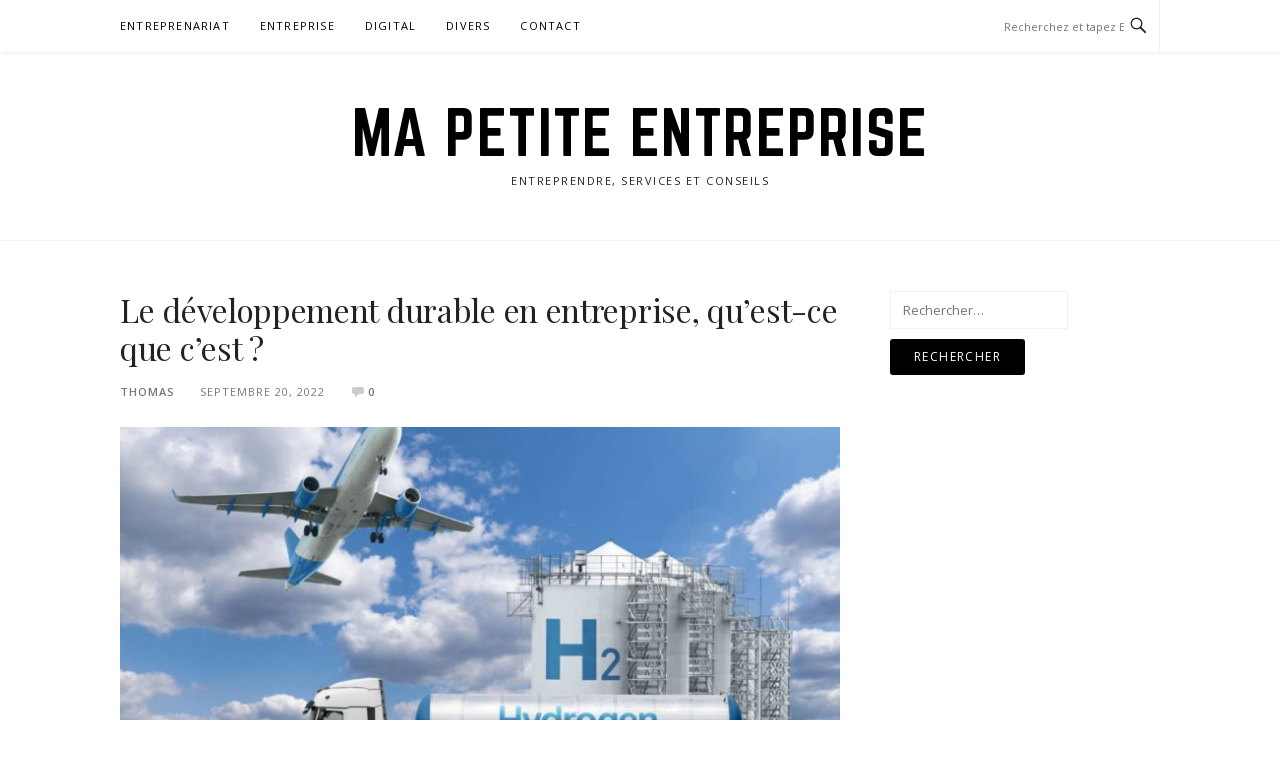

--- FILE ---
content_type: text/html; charset=UTF-8
request_url: https://mapetiteentreprise.net/le-developpement-durable-en-entreprise-quest-ce-que-cest/
body_size: 13002
content:
<!DOCTYPE html>
<html lang="fr-FR">
<head>
<meta charset="UTF-8">
<meta name="viewport" content="width=device-width, initial-scale=1">
<link rel="profile" href="https://gmpg.org/xfn/11">
<link rel="pingback" href="https://mapetiteentreprise.net/xmlrpc.php">
<meta name="google-site-verification" content="XtzGdosTrRBZtDkNHTfMdHgIbGqui9li-tiwfXrzWH4" />
<meta name='robots' content='index, follow, max-image-preview:large, max-snippet:-1, max-video-preview:-1' />

	<!-- This site is optimized with the Yoast SEO plugin v26.5 - https://yoast.com/wordpress/plugins/seo/ -->
	<title>Le développement durable en entreprise, qu&#039;est-ce que c&#039;est ? - Ma Petite Entreprise</title>
	<link rel="canonical" href="https://mapetiteentreprise.net/le-developpement-durable-en-entreprise-quest-ce-que-cest/" />
	<meta property="og:locale" content="fr_FR" />
	<meta property="og:type" content="article" />
	<meta property="og:title" content="Le développement durable en entreprise, qu&#039;est-ce que c&#039;est ? - Ma Petite Entreprise" />
	<meta property="og:description" content="La protection de l&rsquo;environnement et les problèmes liés à l&rsquo;éthique économique ont amené les organisations à mieux penser leur méthode de gestion. C&rsquo;est ainsi que le développement durable a commencé par être appliqué par les entreprises. Qu&rsquo;est-ce que le développement durable dans les entreprises ? L&rsquo;état d&rsquo;esprit entrepreneurial a changé. Aujourd&rsquo;hui, les gouvernements, la population..." />
	<meta property="og:url" content="https://mapetiteentreprise.net/le-developpement-durable-en-entreprise-quest-ce-que-cest/" />
	<meta property="og:site_name" content="Ma Petite Entreprise" />
	<meta property="article:published_time" content="2022-09-20T18:00:02+00:00" />
	<meta property="article:modified_time" content="2022-09-20T18:00:05+00:00" />
	<meta property="og:image" content="https://mapetiteentreprise.net/wp-content/uploads/2022/09/developpement-entreprise-durable-que-est.jpg" />
	<meta property="og:image:width" content="1200" />
	<meta property="og:image:height" content="800" />
	<meta property="og:image:type" content="image/jpeg" />
	<meta name="author" content="Thomas" />
	<meta name="twitter:card" content="summary_large_image" />
	<meta name="twitter:label1" content="Écrit par" />
	<meta name="twitter:data1" content="Thomas" />
	<meta name="twitter:label2" content="Durée de lecture estimée" />
	<meta name="twitter:data2" content="6 minutes" />
	<script type="application/ld+json" class="yoast-schema-graph">{"@context":"https://schema.org","@graph":[{"@type":"WebPage","@id":"https://mapetiteentreprise.net/le-developpement-durable-en-entreprise-quest-ce-que-cest/","url":"https://mapetiteentreprise.net/le-developpement-durable-en-entreprise-quest-ce-que-cest/","name":"Le développement durable en entreprise, qu'est-ce que c'est ? - Ma Petite Entreprise","isPartOf":{"@id":"https://mapetiteentreprise.net/#website"},"primaryImageOfPage":{"@id":"https://mapetiteentreprise.net/le-developpement-durable-en-entreprise-quest-ce-que-cest/#primaryimage"},"image":{"@id":"https://mapetiteentreprise.net/le-developpement-durable-en-entreprise-quest-ce-que-cest/#primaryimage"},"thumbnailUrl":"https://mapetiteentreprise.net/wp-content/uploads/2022/09/developpement-entreprise-durable-que-est.jpg","datePublished":"2022-09-20T18:00:02+00:00","dateModified":"2022-09-20T18:00:05+00:00","author":{"@id":"https://mapetiteentreprise.net/#/schema/person/80d834a97ebec83978df0f93ea740394"},"breadcrumb":{"@id":"https://mapetiteentreprise.net/le-developpement-durable-en-entreprise-quest-ce-que-cest/#breadcrumb"},"inLanguage":"fr-FR","potentialAction":[{"@type":"ReadAction","target":["https://mapetiteentreprise.net/le-developpement-durable-en-entreprise-quest-ce-que-cest/"]}]},{"@type":"ImageObject","inLanguage":"fr-FR","@id":"https://mapetiteentreprise.net/le-developpement-durable-en-entreprise-quest-ce-que-cest/#primaryimage","url":"https://mapetiteentreprise.net/wp-content/uploads/2022/09/developpement-entreprise-durable-que-est.jpg","contentUrl":"https://mapetiteentreprise.net/wp-content/uploads/2022/09/developpement-entreprise-durable-que-est.jpg","width":1200,"height":800},{"@type":"BreadcrumbList","@id":"https://mapetiteentreprise.net/le-developpement-durable-en-entreprise-quest-ce-que-cest/#breadcrumb","itemListElement":[{"@type":"ListItem","position":1,"name":"Accueil","item":"https://mapetiteentreprise.net/"},{"@type":"ListItem","position":2,"name":"Le développement durable en entreprise, qu&rsquo;est-ce que c&rsquo;est ?"}]},{"@type":"WebSite","@id":"https://mapetiteentreprise.net/#website","url":"https://mapetiteentreprise.net/","name":"Ma Petite Entreprise","description":"Entreprendre, Services et Conseils","potentialAction":[{"@type":"SearchAction","target":{"@type":"EntryPoint","urlTemplate":"https://mapetiteentreprise.net/?s={search_term_string}"},"query-input":{"@type":"PropertyValueSpecification","valueRequired":true,"valueName":"search_term_string"}}],"inLanguage":"fr-FR"},{"@type":"Person","@id":"https://mapetiteentreprise.net/#/schema/person/80d834a97ebec83978df0f93ea740394","name":"Thomas","image":{"@type":"ImageObject","inLanguage":"fr-FR","@id":"https://mapetiteentreprise.net/#/schema/person/image/","url":"https://secure.gravatar.com/avatar/5e7b311bde4c10bc91b951c7877bc32a559d2b7102d84cf19ed9a843084bd6d9?s=96&d=mm&r=g","contentUrl":"https://secure.gravatar.com/avatar/5e7b311bde4c10bc91b951c7877bc32a559d2b7102d84cf19ed9a843084bd6d9?s=96&d=mm&r=g","caption":"Thomas"}}]}</script>
	<!-- / Yoast SEO plugin. -->


<link rel='dns-prefetch' href='//fonts.googleapis.com' />
<link rel="alternate" title="oEmbed (JSON)" type="application/json+oembed" href="https://mapetiteentreprise.net/wp-json/oembed/1.0/embed?url=https%3A%2F%2Fmapetiteentreprise.net%2Fle-developpement-durable-en-entreprise-quest-ce-que-cest%2F" />
<link rel="alternate" title="oEmbed (XML)" type="text/xml+oembed" href="https://mapetiteentreprise.net/wp-json/oembed/1.0/embed?url=https%3A%2F%2Fmapetiteentreprise.net%2Fle-developpement-durable-en-entreprise-quest-ce-que-cest%2F&#038;format=xml" />
<style id='wp-img-auto-sizes-contain-inline-css' type='text/css'>
img:is([sizes=auto i],[sizes^="auto," i]){contain-intrinsic-size:3000px 1500px}
/*# sourceURL=wp-img-auto-sizes-contain-inline-css */
</style>
<style id='wp-emoji-styles-inline-css' type='text/css'>

	img.wp-smiley, img.emoji {
		display: inline !important;
		border: none !important;
		box-shadow: none !important;
		height: 1em !important;
		width: 1em !important;
		margin: 0 0.07em !important;
		vertical-align: -0.1em !important;
		background: none !important;
		padding: 0 !important;
	}
/*# sourceURL=wp-emoji-styles-inline-css */
</style>
<style id='wp-block-library-inline-css' type='text/css'>
:root{--wp-block-synced-color:#7a00df;--wp-block-synced-color--rgb:122,0,223;--wp-bound-block-color:var(--wp-block-synced-color);--wp-editor-canvas-background:#ddd;--wp-admin-theme-color:#007cba;--wp-admin-theme-color--rgb:0,124,186;--wp-admin-theme-color-darker-10:#006ba1;--wp-admin-theme-color-darker-10--rgb:0,107,160.5;--wp-admin-theme-color-darker-20:#005a87;--wp-admin-theme-color-darker-20--rgb:0,90,135;--wp-admin-border-width-focus:2px}@media (min-resolution:192dpi){:root{--wp-admin-border-width-focus:1.5px}}.wp-element-button{cursor:pointer}:root .has-very-light-gray-background-color{background-color:#eee}:root .has-very-dark-gray-background-color{background-color:#313131}:root .has-very-light-gray-color{color:#eee}:root .has-very-dark-gray-color{color:#313131}:root .has-vivid-green-cyan-to-vivid-cyan-blue-gradient-background{background:linear-gradient(135deg,#00d084,#0693e3)}:root .has-purple-crush-gradient-background{background:linear-gradient(135deg,#34e2e4,#4721fb 50%,#ab1dfe)}:root .has-hazy-dawn-gradient-background{background:linear-gradient(135deg,#faaca8,#dad0ec)}:root .has-subdued-olive-gradient-background{background:linear-gradient(135deg,#fafae1,#67a671)}:root .has-atomic-cream-gradient-background{background:linear-gradient(135deg,#fdd79a,#004a59)}:root .has-nightshade-gradient-background{background:linear-gradient(135deg,#330968,#31cdcf)}:root .has-midnight-gradient-background{background:linear-gradient(135deg,#020381,#2874fc)}:root{--wp--preset--font-size--normal:16px;--wp--preset--font-size--huge:42px}.has-regular-font-size{font-size:1em}.has-larger-font-size{font-size:2.625em}.has-normal-font-size{font-size:var(--wp--preset--font-size--normal)}.has-huge-font-size{font-size:var(--wp--preset--font-size--huge)}.has-text-align-center{text-align:center}.has-text-align-left{text-align:left}.has-text-align-right{text-align:right}.has-fit-text{white-space:nowrap!important}#end-resizable-editor-section{display:none}.aligncenter{clear:both}.items-justified-left{justify-content:flex-start}.items-justified-center{justify-content:center}.items-justified-right{justify-content:flex-end}.items-justified-space-between{justify-content:space-between}.screen-reader-text{border:0;clip-path:inset(50%);height:1px;margin:-1px;overflow:hidden;padding:0;position:absolute;width:1px;word-wrap:normal!important}.screen-reader-text:focus{background-color:#ddd;clip-path:none;color:#444;display:block;font-size:1em;height:auto;left:5px;line-height:normal;padding:15px 23px 14px;text-decoration:none;top:5px;width:auto;z-index:100000}html :where(.has-border-color){border-style:solid}html :where([style*=border-top-color]){border-top-style:solid}html :where([style*=border-right-color]){border-right-style:solid}html :where([style*=border-bottom-color]){border-bottom-style:solid}html :where([style*=border-left-color]){border-left-style:solid}html :where([style*=border-width]){border-style:solid}html :where([style*=border-top-width]){border-top-style:solid}html :where([style*=border-right-width]){border-right-style:solid}html :where([style*=border-bottom-width]){border-bottom-style:solid}html :where([style*=border-left-width]){border-left-style:solid}html :where(img[class*=wp-image-]){height:auto;max-width:100%}:where(figure){margin:0 0 1em}html :where(.is-position-sticky){--wp-admin--admin-bar--position-offset:var(--wp-admin--admin-bar--height,0px)}@media screen and (max-width:600px){html :where(.is-position-sticky){--wp-admin--admin-bar--position-offset:0px}}

/*# sourceURL=wp-block-library-inline-css */
</style><style id='global-styles-inline-css' type='text/css'>
:root{--wp--preset--aspect-ratio--square: 1;--wp--preset--aspect-ratio--4-3: 4/3;--wp--preset--aspect-ratio--3-4: 3/4;--wp--preset--aspect-ratio--3-2: 3/2;--wp--preset--aspect-ratio--2-3: 2/3;--wp--preset--aspect-ratio--16-9: 16/9;--wp--preset--aspect-ratio--9-16: 9/16;--wp--preset--color--black: #000000;--wp--preset--color--cyan-bluish-gray: #abb8c3;--wp--preset--color--white: #ffffff;--wp--preset--color--pale-pink: #f78da7;--wp--preset--color--vivid-red: #cf2e2e;--wp--preset--color--luminous-vivid-orange: #ff6900;--wp--preset--color--luminous-vivid-amber: #fcb900;--wp--preset--color--light-green-cyan: #7bdcb5;--wp--preset--color--vivid-green-cyan: #00d084;--wp--preset--color--pale-cyan-blue: #8ed1fc;--wp--preset--color--vivid-cyan-blue: #0693e3;--wp--preset--color--vivid-purple: #9b51e0;--wp--preset--gradient--vivid-cyan-blue-to-vivid-purple: linear-gradient(135deg,rgb(6,147,227) 0%,rgb(155,81,224) 100%);--wp--preset--gradient--light-green-cyan-to-vivid-green-cyan: linear-gradient(135deg,rgb(122,220,180) 0%,rgb(0,208,130) 100%);--wp--preset--gradient--luminous-vivid-amber-to-luminous-vivid-orange: linear-gradient(135deg,rgb(252,185,0) 0%,rgb(255,105,0) 100%);--wp--preset--gradient--luminous-vivid-orange-to-vivid-red: linear-gradient(135deg,rgb(255,105,0) 0%,rgb(207,46,46) 100%);--wp--preset--gradient--very-light-gray-to-cyan-bluish-gray: linear-gradient(135deg,rgb(238,238,238) 0%,rgb(169,184,195) 100%);--wp--preset--gradient--cool-to-warm-spectrum: linear-gradient(135deg,rgb(74,234,220) 0%,rgb(151,120,209) 20%,rgb(207,42,186) 40%,rgb(238,44,130) 60%,rgb(251,105,98) 80%,rgb(254,248,76) 100%);--wp--preset--gradient--blush-light-purple: linear-gradient(135deg,rgb(255,206,236) 0%,rgb(152,150,240) 100%);--wp--preset--gradient--blush-bordeaux: linear-gradient(135deg,rgb(254,205,165) 0%,rgb(254,45,45) 50%,rgb(107,0,62) 100%);--wp--preset--gradient--luminous-dusk: linear-gradient(135deg,rgb(255,203,112) 0%,rgb(199,81,192) 50%,rgb(65,88,208) 100%);--wp--preset--gradient--pale-ocean: linear-gradient(135deg,rgb(255,245,203) 0%,rgb(182,227,212) 50%,rgb(51,167,181) 100%);--wp--preset--gradient--electric-grass: linear-gradient(135deg,rgb(202,248,128) 0%,rgb(113,206,126) 100%);--wp--preset--gradient--midnight: linear-gradient(135deg,rgb(2,3,129) 0%,rgb(40,116,252) 100%);--wp--preset--font-size--small: 13px;--wp--preset--font-size--medium: 20px;--wp--preset--font-size--large: 36px;--wp--preset--font-size--x-large: 42px;--wp--preset--spacing--20: 0.44rem;--wp--preset--spacing--30: 0.67rem;--wp--preset--spacing--40: 1rem;--wp--preset--spacing--50: 1.5rem;--wp--preset--spacing--60: 2.25rem;--wp--preset--spacing--70: 3.38rem;--wp--preset--spacing--80: 5.06rem;--wp--preset--shadow--natural: 6px 6px 9px rgba(0, 0, 0, 0.2);--wp--preset--shadow--deep: 12px 12px 50px rgba(0, 0, 0, 0.4);--wp--preset--shadow--sharp: 6px 6px 0px rgba(0, 0, 0, 0.2);--wp--preset--shadow--outlined: 6px 6px 0px -3px rgb(255, 255, 255), 6px 6px rgb(0, 0, 0);--wp--preset--shadow--crisp: 6px 6px 0px rgb(0, 0, 0);}:where(.is-layout-flex){gap: 0.5em;}:where(.is-layout-grid){gap: 0.5em;}body .is-layout-flex{display: flex;}.is-layout-flex{flex-wrap: wrap;align-items: center;}.is-layout-flex > :is(*, div){margin: 0;}body .is-layout-grid{display: grid;}.is-layout-grid > :is(*, div){margin: 0;}:where(.wp-block-columns.is-layout-flex){gap: 2em;}:where(.wp-block-columns.is-layout-grid){gap: 2em;}:where(.wp-block-post-template.is-layout-flex){gap: 1.25em;}:where(.wp-block-post-template.is-layout-grid){gap: 1.25em;}.has-black-color{color: var(--wp--preset--color--black) !important;}.has-cyan-bluish-gray-color{color: var(--wp--preset--color--cyan-bluish-gray) !important;}.has-white-color{color: var(--wp--preset--color--white) !important;}.has-pale-pink-color{color: var(--wp--preset--color--pale-pink) !important;}.has-vivid-red-color{color: var(--wp--preset--color--vivid-red) !important;}.has-luminous-vivid-orange-color{color: var(--wp--preset--color--luminous-vivid-orange) !important;}.has-luminous-vivid-amber-color{color: var(--wp--preset--color--luminous-vivid-amber) !important;}.has-light-green-cyan-color{color: var(--wp--preset--color--light-green-cyan) !important;}.has-vivid-green-cyan-color{color: var(--wp--preset--color--vivid-green-cyan) !important;}.has-pale-cyan-blue-color{color: var(--wp--preset--color--pale-cyan-blue) !important;}.has-vivid-cyan-blue-color{color: var(--wp--preset--color--vivid-cyan-blue) !important;}.has-vivid-purple-color{color: var(--wp--preset--color--vivid-purple) !important;}.has-black-background-color{background-color: var(--wp--preset--color--black) !important;}.has-cyan-bluish-gray-background-color{background-color: var(--wp--preset--color--cyan-bluish-gray) !important;}.has-white-background-color{background-color: var(--wp--preset--color--white) !important;}.has-pale-pink-background-color{background-color: var(--wp--preset--color--pale-pink) !important;}.has-vivid-red-background-color{background-color: var(--wp--preset--color--vivid-red) !important;}.has-luminous-vivid-orange-background-color{background-color: var(--wp--preset--color--luminous-vivid-orange) !important;}.has-luminous-vivid-amber-background-color{background-color: var(--wp--preset--color--luminous-vivid-amber) !important;}.has-light-green-cyan-background-color{background-color: var(--wp--preset--color--light-green-cyan) !important;}.has-vivid-green-cyan-background-color{background-color: var(--wp--preset--color--vivid-green-cyan) !important;}.has-pale-cyan-blue-background-color{background-color: var(--wp--preset--color--pale-cyan-blue) !important;}.has-vivid-cyan-blue-background-color{background-color: var(--wp--preset--color--vivid-cyan-blue) !important;}.has-vivid-purple-background-color{background-color: var(--wp--preset--color--vivid-purple) !important;}.has-black-border-color{border-color: var(--wp--preset--color--black) !important;}.has-cyan-bluish-gray-border-color{border-color: var(--wp--preset--color--cyan-bluish-gray) !important;}.has-white-border-color{border-color: var(--wp--preset--color--white) !important;}.has-pale-pink-border-color{border-color: var(--wp--preset--color--pale-pink) !important;}.has-vivid-red-border-color{border-color: var(--wp--preset--color--vivid-red) !important;}.has-luminous-vivid-orange-border-color{border-color: var(--wp--preset--color--luminous-vivid-orange) !important;}.has-luminous-vivid-amber-border-color{border-color: var(--wp--preset--color--luminous-vivid-amber) !important;}.has-light-green-cyan-border-color{border-color: var(--wp--preset--color--light-green-cyan) !important;}.has-vivid-green-cyan-border-color{border-color: var(--wp--preset--color--vivid-green-cyan) !important;}.has-pale-cyan-blue-border-color{border-color: var(--wp--preset--color--pale-cyan-blue) !important;}.has-vivid-cyan-blue-border-color{border-color: var(--wp--preset--color--vivid-cyan-blue) !important;}.has-vivid-purple-border-color{border-color: var(--wp--preset--color--vivid-purple) !important;}.has-vivid-cyan-blue-to-vivid-purple-gradient-background{background: var(--wp--preset--gradient--vivid-cyan-blue-to-vivid-purple) !important;}.has-light-green-cyan-to-vivid-green-cyan-gradient-background{background: var(--wp--preset--gradient--light-green-cyan-to-vivid-green-cyan) !important;}.has-luminous-vivid-amber-to-luminous-vivid-orange-gradient-background{background: var(--wp--preset--gradient--luminous-vivid-amber-to-luminous-vivid-orange) !important;}.has-luminous-vivid-orange-to-vivid-red-gradient-background{background: var(--wp--preset--gradient--luminous-vivid-orange-to-vivid-red) !important;}.has-very-light-gray-to-cyan-bluish-gray-gradient-background{background: var(--wp--preset--gradient--very-light-gray-to-cyan-bluish-gray) !important;}.has-cool-to-warm-spectrum-gradient-background{background: var(--wp--preset--gradient--cool-to-warm-spectrum) !important;}.has-blush-light-purple-gradient-background{background: var(--wp--preset--gradient--blush-light-purple) !important;}.has-blush-bordeaux-gradient-background{background: var(--wp--preset--gradient--blush-bordeaux) !important;}.has-luminous-dusk-gradient-background{background: var(--wp--preset--gradient--luminous-dusk) !important;}.has-pale-ocean-gradient-background{background: var(--wp--preset--gradient--pale-ocean) !important;}.has-electric-grass-gradient-background{background: var(--wp--preset--gradient--electric-grass) !important;}.has-midnight-gradient-background{background: var(--wp--preset--gradient--midnight) !important;}.has-small-font-size{font-size: var(--wp--preset--font-size--small) !important;}.has-medium-font-size{font-size: var(--wp--preset--font-size--medium) !important;}.has-large-font-size{font-size: var(--wp--preset--font-size--large) !important;}.has-x-large-font-size{font-size: var(--wp--preset--font-size--x-large) !important;}
/*# sourceURL=global-styles-inline-css */
</style>

<style id='classic-theme-styles-inline-css' type='text/css'>
/*! This file is auto-generated */
.wp-block-button__link{color:#fff;background-color:#32373c;border-radius:9999px;box-shadow:none;text-decoration:none;padding:calc(.667em + 2px) calc(1.333em + 2px);font-size:1.125em}.wp-block-file__button{background:#32373c;color:#fff;text-decoration:none}
/*# sourceURL=/wp-includes/css/classic-themes.min.css */
</style>
<link rel='stylesheet' id='widgetopts-styles-css' href='https://mapetiteentreprise.net/wp-content/plugins/widget-options/assets/css/widget-options.css?ver=4.1.3' type='text/css' media='all' />
<link rel='stylesheet' id='ns-theme-style-css' href='https://mapetiteentreprise.net/wp-content/themes/boston/style.css?ver=6.9' type='text/css' media='all' />
<link rel='stylesheet' id='boston-fonts-css' href='https://fonts.googleapis.com/css?family=Open+Sans%3A300%2C300i%2C400%2C400i%2C600%2C600i%2C700%2C700i%7CPlayfair+Display%3A400%2C400i%2C700%2C700i&#038;subset=latin%2Clatin-ext' type='text/css' media='all' />
<link rel='stylesheet' id='boston-style-css' href='https://mapetiteentreprise.net/wp-content/themes/boston-child/style.css?ver=6.9' type='text/css' media='all' />
<link rel='stylesheet' id='genericons-css' href='https://mapetiteentreprise.net/wp-content/themes/boston/assets/fonts/genericons/genericons.css?ver=3.4.1' type='text/css' media='all' />
<link rel='stylesheet' id='boston-norwester-font-css' href='https://mapetiteentreprise.net/wp-content/themes/boston/assets/css/font-norwester.css?ver=6.9' type='text/css' media='all' />
<link rel='stylesheet' id='wp-pagenavi-css' href='https://mapetiteentreprise.net/wp-content/plugins/wp-pagenavi/pagenavi-css.css?ver=2.70' type='text/css' media='all' />
<link rel='stylesheet' id='winamaz-jquery.modal-css' href='https://mapetiteentreprise.net/wp-content/plugins/winamaz/core/assets/vendor/modal/jquery.modal.min.css?ver=6.9' type='text/css' media='all' />
<link rel='stylesheet' id='winamaz-tooltipster.bundle-css' href='https://mapetiteentreprise.net/wp-content/plugins/winamaz/core/assets/vendor/tooltip/tooltipster.bundle.min.css?ver=6.9' type='text/css' media='all' />
<link rel='stylesheet' id='winamaz-main-css' href='https://mapetiteentreprise.net/wp-content/plugins/winamaz/core/assets/front/css/style.css?ver=260125013028' type='text/css' media='all' />
<link rel='stylesheet' id='yarppRelatedCss-css' href='https://mapetiteentreprise.net/wp-content/plugins/yet-another-related-posts-plugin/style/related.css?ver=5.30.11' type='text/css' media='all' />
<script type="text/javascript" src="https://mapetiteentreprise.net/wp-includes/js/jquery/jquery.min.js?ver=3.7.1" id="jquery-core-js"></script>
<script type="text/javascript" src="https://mapetiteentreprise.net/wp-includes/js/jquery/jquery-migrate.min.js?ver=3.4.1" id="jquery-migrate-js"></script>
<link rel="https://api.w.org/" href="https://mapetiteentreprise.net/wp-json/" /><link rel="alternate" title="JSON" type="application/json" href="https://mapetiteentreprise.net/wp-json/wp/v2/posts/1114" /><link rel="EditURI" type="application/rsd+xml" title="RSD" href="https://mapetiteentreprise.net/xmlrpc.php?rsd" />
<meta name="generator" content="WordPress 6.9" />
<link rel='shortlink' href='https://mapetiteentreprise.net/?p=1114' />

<style type="text/css">

/* ----------------------------- */
/* customcss */
/* ----------------------------- */

/* ----------------------------- */
/* stars */
/* ----------------------------- */

/* ----------------------------- */
/* text */
/* ----------------------------- */

/* ----------------------------- */
/* promo */
/* ----------------------------- */

/* ----------------------------- */
/* box */
/* ----------------------------- */

/* ----------------------------- */
/* notice */
/* ----------------------------- */


/* ----------------------------- */
/* panel */
/* ----------------------------- */

/* ----------------------------- */
/* image */
/* ----------------------------- */


/* ----------------------------- */
/* amazon */
/* ----------------------------- */



/* ----------------------------- */
/* affiliate */
/* ----------------------------- */



/* ----------------------------- */
/* table */
/* ----------------------------- */











</style><meta name="google-adsense-account" content="ca-pub-3693700262927471"><meta name="linkavista" content="link-4860-6663"><link rel="icon" href="https://mapetiteentreprise.net/wp-content/uploads/2022/03/cropped-android-chrome-512x512-1-32x32.png" sizes="32x32" />
<link rel="icon" href="https://mapetiteentreprise.net/wp-content/uploads/2022/03/cropped-android-chrome-512x512-1-192x192.png" sizes="192x192" />
<link rel="apple-touch-icon" href="https://mapetiteentreprise.net/wp-content/uploads/2022/03/cropped-android-chrome-512x512-1-180x180.png" />
<meta name="msapplication-TileImage" content="https://mapetiteentreprise.net/wp-content/uploads/2022/03/cropped-android-chrome-512x512-1-270x270.png" />
</head>

<body class="wp-singular post-template-default single single-post postid-1114 single-format-standard wp-theme-boston wp-child-theme-boston-child group-blog right-layout has-winamaz">
<div id="page" class="site">
	<a class="skip-link screen-reader-text" href="#main">Aller au contenu</a>

	<header id="masthead" class="site-header" role="banner">
		<div class="site-topbar">
			<div class="container">
				<nav id="site-navigation" class="main-navigation" role="navigation">
					<button class="menu-toggle" aria-controls="primary-menu" aria-expanded="false">Menu</button>
					<div class="menu-menu-1-container"><ul id="primary-menu" class="menu"><li id="menu-item-2251" class="menu-item menu-item-type-taxonomy menu-item-object-category menu-item-has-children menu-item-2251"><a href="https://mapetiteentreprise.net/category/entreprenariat/">Entreprenariat</a>
<ul class="sub-menu">
	<li id="menu-item-2248" class="menu-item menu-item-type-taxonomy menu-item-object-category menu-item-2248"><a href="https://mapetiteentreprise.net/category/auto-entreprise/">Auto Entreprise / Auto Entrepreneur</a></li>
</ul>
</li>
<li id="menu-item-2252" class="menu-item menu-item-type-taxonomy menu-item-object-category current-post-ancestor current-menu-parent current-post-parent menu-item-has-children menu-item-2252"><a href="https://mapetiteentreprise.net/category/entreprise/">Entreprise</a>
<ul class="sub-menu">
	<li id="menu-item-2253" class="menu-item menu-item-type-taxonomy menu-item-object-category menu-item-2253"><a href="https://mapetiteentreprise.net/category/finance/">Finance</a></li>
	<li id="menu-item-2254" class="menu-item menu-item-type-taxonomy menu-item-object-category menu-item-2254"><a href="https://mapetiteentreprise.net/category/formation/">Formation</a></li>
	<li id="menu-item-2255" class="menu-item menu-item-type-taxonomy menu-item-object-category menu-item-2255"><a href="https://mapetiteentreprise.net/category/gestion/">Gestion</a></li>
	<li id="menu-item-2256" class="menu-item menu-item-type-taxonomy menu-item-object-category menu-item-2256"><a href="https://mapetiteentreprise.net/category/juridique/">Juridique</a></li>
	<li id="menu-item-2258" class="menu-item menu-item-type-taxonomy menu-item-object-category menu-item-2258"><a href="https://mapetiteentreprise.net/category/teletravail/">Télétravail</a></li>
</ul>
</li>
<li id="menu-item-2249" class="menu-item menu-item-type-taxonomy menu-item-object-category menu-item-has-children menu-item-2249"><a href="https://mapetiteentreprise.net/category/digital/">Digital</a>
<ul class="sub-menu">
	<li id="menu-item-2257" class="menu-item menu-item-type-taxonomy menu-item-object-category menu-item-2257"><a href="https://mapetiteentreprise.net/category/marketing/">Marketing</a></li>
</ul>
</li>
<li id="menu-item-2250" class="menu-item menu-item-type-taxonomy menu-item-object-category menu-item-2250"><a href="https://mapetiteentreprise.net/category/divers/">Divers</a></li>
<li id="menu-item-228" class="menu-item menu-item-type-post_type menu-item-object-page menu-item-228"><a href="https://mapetiteentreprise.net/contact/">Contact</a></li>
</ul></div>				</nav><!-- #site-navigation -->
								<div class="topbar-search">
										<form action="https://mapetiteentreprise.net/" method="get">
					    <input type="text" name="s" id="search" value="" placeholder="Recherchez et tapez Entrée..." />
						<span class="genericon genericon-search"></span>
						<!-- <i class="fa fa-search" aria-hidden="true"></i> -->
					</form>
				</div>
			</div>
		</div>

		<div class="site-branding">
			<div class="container">
									<p class="site-title"><a href="https://mapetiteentreprise.net/" rel="home">Ma Petite Entreprise</a></p>
									<p class="site-description">Entreprendre, Services et Conseils</p>
											</div>
		</div><!-- .site-branding -->

	</header><!-- #masthead -->

	
	
	<div id="content" class="site-content">
		<div class="container">

	<div id="primary" class="content-area">
		<main id="main" class="site-main" role="main">

		
<article id="post-1114" class="post-1114 post type-post status-publish format-standard has-post-thumbnail hentry category-entreprise">

	<header class="entry-header">
		<h1 class="entry-title">Le développement durable en entreprise, qu&rsquo;est-ce que c&rsquo;est ?</h1>		<div class="entry-meta">
			<span class="author vcard"><a class="url fn n" href="https://mapetiteentreprise.net/author/thomas/">Thomas</a></span><span class="entry-date"><time class="entry-date published" datetime="2022-09-20T18:00:02+00:00">septembre 20, 2022</time></span><span class="comments-link"><i class="genericon genericon-comment"></i><a href="https://mapetiteentreprise.net/le-developpement-durable-en-entreprise-quest-ce-que-cest/#respond">0</a></span>		</div><!-- .entry-meta -->

            	<aside class="entry-thumbnail">
    		<a href="https://mapetiteentreprise.net/le-developpement-durable-en-entreprise-quest-ce-que-cest/" title="Le développement durable en entreprise, qu&rsquo;est-ce que c&rsquo;est ?"><img width="732" height="380" src="https://mapetiteentreprise.net/wp-content/uploads/2022/09/developpement-entreprise-durable-que-est-732x380.jpg" class="attachment-boston-list-medium size-boston-list-medium wp-post-image" alt="" decoding="async" fetchpriority="high" /></a>
    	</aside>
    	
			</header><!-- .entry-header -->

	<div class="entry-content">
		<p>La protection de l&rsquo;environnement et les problèmes liés à l&rsquo;éthique économique ont amené les organisations à mieux penser leur méthode de gestion. C&rsquo;est ainsi que le développement durable a commencé par être appliqué par les entreprises.</p>
<h2>Qu&rsquo;est-ce que le développement durable dans les entreprises ?</h2>
<p>L&rsquo;état d&rsquo;esprit entrepreneurial a changé. Aujourd&rsquo;hui, les gouvernements, la population et tous les acteurs de la vie économique attendent des entreprises qu&rsquo;elles s&rsquo;engagent dans des pratiques commerciales qui sont bonnes pour les humains et l&rsquo;environnement. Les résultats économiques ne sont plus le seul étalon de mesure des performances d&rsquo;une entreprise. La croissance économique doit en effet être <strong>durable et pensée pour l&rsquo;homme</strong>.</p>
<p>Pour un meilleur avenir, il est essentiel que les organisations adoptent des stratégies de développement durable pour faire face au changement climatique.</p>
<p>Cela signifie que les organisations doivent donner la priorité aux résultats économiques tout en développant des actions pour éliminer les impacts socio-environnementaux, en maintenant la longévité de l&rsquo;entreprise. Le développement durable des entreprises contribue à une société de plus en plus juste et égalitaire et fonctionne de manière éthique et transparente.</p>
<p><img decoding="async" style="margin-left: auto;margin-right: auto" src="https://mapetiteentreprise.net/wp-content/uploads/2022/09/image-developpement-entreprise-durable-que.jpg" alt="développement durable en entreprise" /></p>
<h2>Les avantages du développement durable dans les entreprises</h2>
<p>Les avantages du déploiement du développement durable en entreprise sont illimités. Grâce à ce genre de politique, les entreprises ont des attitudes de réutilisation des matières premières. Avec la vision de préserver la forêt et la flore, les entreprises contribue à sauver la planète.</p>
<p>La mise en place d&rsquo;une éthique professionnelle permet l&rsquo;<strong>épanouissement de l&rsquo;homme dans la société</strong>.</p>
<p>Le développement durable induit aussi un changement au niveau des employés et permet de faire deux de meilleurs citoyens.</p>
<p>De nombreuses entreprises, à partir du moment où elles ont adopté des techniques de réutilisation, ont commencé à voir de nouveaux horizons s&rsquo;ouvrir à eux. Le bois, les meubles et autres fournitures qui pourraient être jetés sont réutilisés et transformés avec créativité et beauté, donnant de nouvelles fonctions et servant d&rsquo;objets de décoration. L&rsquo;application du développement durable permet par ailleurs aux entrepreneurs de réaliser des économies substantielles. Fini le gâchis des fournitures et de l&rsquo;énergie, et vive la <strong>sobriété écologique</strong>.</p>
<p>Il faut aussi souligner que la transparence qui est exigée aux entreprises dans le cadre d&rsquo;une politique de développement durable permet une meilleure gestion du personnel.</p>
<p>Si le développement durable est si bénéfique, pourquoi toutes les entreprises ne s&rsquo;y mettent pas ? Tout simplement parce qu&rsquo;elles ne savent pas comment faire. Pour mettre en place cette politique, elles doivent être aidées par des professionnels en développement durable. Comme il est possible de le voir sur le site <a href="https://www.esi-business-school.com/les-formations/cycle-mastere/">ESI Business School</a>, c&rsquo;est une <strong>formation que des écoles proposent</strong>.</p>
<h2>Comment rendre une entreprise plus durable ?</h2>
<p>Pour rendre une entreprise plus durable, celle-ci doit déployer une démarche qui répond à la fois aux problématiques environnementales et aux problématiques humaines.</p>
<h3>Soyez transparent</h3>
<p>La plus grande préoccupation d&rsquo;une entreprise qui entend être respectueuse de l&rsquo;environnement concerne l&rsquo;impact social que ses pratiques peuvent avoir. <strong>La transparence de vos activités</strong> avec les consommateurs est la première étape pour rendre vos actions plus dignes de confiance.</p>
<p>Lorsque le public comprend le fonctionnement des processus internes d&rsquo;une entreprise, il acquiert une connexion et développe de l&#8217;empathie pour elle. Cette clarté favorise la fidélisation à long terme des clients.</p>
<h3>Développez des pratiques de consommation durable</h3>
<p>Pratiquez des améliorations et développez de nouvelles habitudes pour l&rsquo;entreprise pour <strong>économiser de l&rsquo;argent</strong> et ne pas <a href="https://mapetiteentreprise.net/industrie-lourde-comment-moins-polluer/">nuire à la nature</a>. Cela pourrait être plus simple que vous ne le pensez. Par exemple, en ce qui concerne l&rsquo;énergie, vous pouvez remplacer les ampoules classiques par des ampoules LED, qui consomment beaucoup moins d&rsquo;énergie et éclairent plus fortement. Il faut inviter les employés à débrancher les outils électroniques à la fin de leur journée de travail. Il est aussi recommandé d&rsquo;investir si possible dans des énergies propres.</p>
<p>Il faut aussi veiller à réduire la consommation d&rsquo;eau de l&rsquo;entreprise. Il faudra investir dans un <strong>système de récupération d&rsquo;eau de pluie</strong>, par exemple, pour arroser les plantes installées dans le hall d&rsquo;entrée de votre société.</p>
<h3>Optez pour le recyclage</h3>
<p>Le recyclage est un procédé qui transforme les déchets jetables en de nouveaux produits. En appliquant une série de techniques, il est possible de rendre ces matériaux à nouveau utilisables pour réduire la production de déchets et leur accumulation dans l&rsquo;environnement.</p>
<p>La mise en place d&rsquo;une <strong>stratégie de recyclage</strong> permet d&rsquo;atténuer le volume de déchets et son impact sur la nature. Par ricochet, cela réduit la contamination de l&rsquo;air, de l&rsquo;eau et du sol. Sans parler du fait qu&rsquo;il réduit le prélèvement de ressources naturelles qui seraient destinées à la fabrication de nouveaux biens.</p>
<p><iframe width="500" height="375" src="https://www.youtube.com/embed/skwiH2RNgDw" frameborder="0" allowfullscreen style="margin-left: auto;margin-right: auto"></iframe></p>
<h3>Tournez-vous vers des fournisseurs avec la même vision du développement durable</h3>
<p>Pour que votre entreprise soit perçue comme une entreprise durable et respectueuse de l&rsquo;environnement, évaluez toute la chaîne de production de bout en bout, de l&rsquo;acquisition des matières premières jusqu&rsquo;au moment de la livraison des marchandises aux consommateurs.</p>
<p>Il est nécessaire de choisir des fournisseurs qui opèrent également de manière durable. Voyez s&rsquo;ils ont des certifications environnementales et si leurs demandes ne peuvent pas être satisfaites par des entrepreneurs ou des producteurs à proximité. De cette façon, vous<strong> encouragez l&rsquo;économie de la région</strong> et contribuez au développement de la communauté dans laquelle votre entreprise évolue.</p>
<h2>Les défis liés à la mise en &oelig;uvre de pratiques de développement durable</h2>
<p>Comment peut-on parler de développement durable dans une économie axée sur la recherche de croissance et sur l&rsquo;exploitation des ressources naturelles ? C&rsquo;est la question que beaucoup de chefs d&rsquo;entreprise se posent. Il faut savoir que développement durable et croissance économique ne sont pas antinomiques. Si le développement durable inclut la fin des énergies fossiles, cela ne signifie pas que les entreprises françaises auront du retard sur leurs concurrents à l&rsquo;international. Au contraire, le fait de privilégier de <strong>nouvelles sources d&rsquo;énergie</strong> crée de nouveaux p&ocirc;les d&rsquo;innovation dans le pays et peut positionner des entreprises françaises en pointe dans le secteur des énergies renouvelables.</p>
<p>Un autre défi du développement durable dans les entreprises réside dans leur capacité à pouvoir modifier les comportements des consommateurs. Il faut savoir trouver le juste milieu lors des transitions pour ne pas passer pour des moralisateurs aux yeux des consommateurs.</p>
<div class='yarpp yarpp-related yarpp-related-website yarpp-template-list'>
<!-- YARPP List -->
<h3>Article en relation :</h3><ol>
<li><a href="https://mapetiteentreprise.net/mobilite-durable-entreprise/" rel="bookmark" title="La mobilité durable au service de votre entreprise">La mobilité durable au service de votre entreprise</a></li>
<li><a href="https://mapetiteentreprise.net/le-bio-un-secteur-en-plein-developpement/" rel="bookmark" title="Le bio, un secteur en plein développement">Le bio, un secteur en plein développement</a></li>
<li><a href="https://mapetiteentreprise.net/foires-et-salons-que-proposer-a-vos-prospects/" rel="bookmark" title="Foires et salons : que proposer à vos prospects ?">Foires et salons : que proposer à vos prospects ?</a></li>
<li><a href="https://mapetiteentreprise.net/en-quoi-consiste-le-relamping/" rel="bookmark" title="En quoi consiste le relamping ?">En quoi consiste le relamping ?</a></li>
</ol>
</div>
	</div><!-- .entry-content -->

	<footer class="entry-footer">
			</footer><!-- .entry-footer -->
</article><!-- #post-## -->

<div id="comments" class="comments-area">

		<div id="respond" class="comment-respond">
		<h4 id="reply-title" class="comment-reply-title">Laisser un commentaire</h4><form action="https://mapetiteentreprise.net/wp-comments-post.php" method="post" id="commentform" class="comment-form"><p class="comment-notes"><span id="email-notes">Votre adresse e-mail ne sera pas publiée.</span> <span class="required-field-message">Les champs obligatoires sont indiqués avec <span class="required">*</span></span></p><p class="comment-form-comment"><label for="comment">Commentaire <span class="required">*</span></label> <textarea id="comment" name="comment" cols="45" rows="8" maxlength="65525" required></textarea></p><p class="comment-form-author"><label for="author">Nom</label> <input id="author" name="author" type="text" value="" size="30" maxlength="245" autocomplete="name" /></p>
<p class="comment-form-email"><label for="email">E-mail</label> <input id="email" name="email" type="email" value="" size="30" maxlength="100" aria-describedby="email-notes" autocomplete="email" /></p>
<p class="comment-form-url"><label for="url">Site web</label> <input id="url" name="url" type="url" value="" size="30" maxlength="200" autocomplete="url" /></p>
<p class="form-submit"><input name="submit" type="submit" id="submit" class="submit" value="Laisser un commentaire" /> <input type='hidden' name='comment_post_ID' value='1114' id='comment_post_ID' />
<input type='hidden' name='comment_parent' id='comment_parent' value='0' />
</p></form>	</div><!-- #respond -->
	
</div><!-- #comments -->

		</main><!-- #main -->
	</div><!-- #primary -->


<aside id="secondary" class="sidebar widget-area" role="complementary">
	<section id="search-2" class="widget widget_search"><form role="search" method="get" class="search-form" action="https://mapetiteentreprise.net/">
				<label>
					<span class="screen-reader-text">Rechercher :</span>
					<input type="search" class="search-field" placeholder="Rechercher…" value="" name="s" />
				</label>
				<input type="submit" class="search-submit" value="Rechercher" />
			</form></section></aside><!-- #secondary -->
		</div><!-- .container -->
	</div><!-- #content -->

	
	<footer id="colophon" class="site-footer" role="contentinfo">

		
		<div class="container">
			<div class="site-info">
				<p>
					Copyright &copy; 2026 Ma Petite Entreprise. Tous droits réservés. - <a href="https://mapetiteentreprise.net/mentions-legales/">Mentions légales</a>
				</p>
			</div><!-- .site-info -->
		</div>
	</footer><!-- #colophon -->

	
</div><!-- #page -->

<script type="speculationrules">
{"prefetch":[{"source":"document","where":{"and":[{"href_matches":"/*"},{"not":{"href_matches":["/wp-*.php","/wp-admin/*","/wp-content/uploads/*","/wp-content/*","/wp-content/plugins/*","/wp-content/themes/boston-child/*","/wp-content/themes/boston/*","/*\\?(.+)"]}},{"not":{"selector_matches":"a[rel~=\"nofollow\"]"}},{"not":{"selector_matches":".no-prefetch, .no-prefetch a"}}]},"eagerness":"conservative"}]}
</script>
<script type="text/javascript" src="https://mapetiteentreprise.net/wp-content/themes/boston/assets/js/owl.carousel.min.js?ver=1.3.3" id="owl-carousel-js"></script>
<script type="text/javascript" src="https://mapetiteentreprise.net/wp-includes/js/imagesloaded.min.js?ver=5.0.0" id="imagesloaded-js"></script>
<script type="text/javascript" id="boston-themejs-js-extra">
/* <![CDATA[ */
var Boston = {"loading_icon":"\u003Cdiv class=\"spinner\"\u003E\u003Cdiv class=\"uil-squares-css\" style=\"transform:scale(0.4);\"\u003E\u003Cdiv\u003E\u003Cdiv\u003E\u003C/div\u003E\u003C/div\u003E\u003Cdiv\u003E\u003Cdiv\u003E\u003C/div\u003E\u003C/div\u003E\u003Cdiv\u003E\u003Cdiv\u003E\u003C/div\u003E\u003C/div\u003E\u003Cdiv\u003E\u003Cdiv\u003E\u003C/div\u003E\u003C/div\u003E\u003Cdiv\u003E\u003Cdiv\u003E\u003C/div\u003E\u003C/div\u003E\u003Cdiv\u003E\u003Cdiv\u003E\u003C/div\u003E\u003C/div\u003E\u003Cdiv\u003E\u003Cdiv\u003E\u003C/div\u003E\u003C/div\u003E\u003Cdiv\u003E\u003Cdiv\u003E\u003C/div\u003E\u003C/div\u003E\u003C/div\u003E\u003C/div\u003E"};
//# sourceURL=boston-themejs-js-extra
/* ]]> */
</script>
<script type="text/javascript" src="https://mapetiteentreprise.net/wp-content/themes/boston/assets/js/theme.js?ver=20151215" id="boston-themejs-js"></script>
<script type="text/javascript" src="https://mapetiteentreprise.net/wp-content/plugins/winamaz/core/assets/vendor/modal/jquery.modal.min.js?ver=6.9" id="winamaz-jquery.modal-js"></script>
<script type="text/javascript" src="https://mapetiteentreprise.net/wp-content/plugins/winamaz/core/assets/vendor/tooltip/tooltipster.bundle.min.js?ver=6.9" id="winamaz-tooltipster.bundle-js"></script>
<script type="text/javascript" id="winamaz-main-js-extra">
/* <![CDATA[ */
var winamazPlugin = {"ajaxurl":"https://mapetiteentreprise.net/wp-admin/admin-ajax.php","pluginName":"Winamaz","namespace":"winamaz","baseUrl":"https://mapetiteentreprise.net/wp-content/plugins/winamaz","strings":{"request":{"error":"Une erreur s'est produite lors de l'op\u00e9ration","soon":"Prix bient\u00f4t disponibles","inqueue":"La demande est plac\u00e9e en file d'attente","unavailable":"Non disponible"},"compare":{"more":"Voir plus d'offres","less":"Voir moins d'offres"}},"timeout":"30000","breakpoint":"590","analytics":"false"};
//# sourceURL=winamaz-main-js-extra
/* ]]> */
</script>
<script type="text/javascript" src="https://mapetiteentreprise.net/wp-content/plugins/winamaz/core/assets/front/js/main.js?ver=260125013028" id="winamaz-main-js"></script>
<script id="wp-emoji-settings" type="application/json">
{"baseUrl":"https://s.w.org/images/core/emoji/17.0.2/72x72/","ext":".png","svgUrl":"https://s.w.org/images/core/emoji/17.0.2/svg/","svgExt":".svg","source":{"concatemoji":"https://mapetiteentreprise.net/wp-includes/js/wp-emoji-release.min.js?ver=6.9"}}
</script>
<script type="module">
/* <![CDATA[ */
/*! This file is auto-generated */
const a=JSON.parse(document.getElementById("wp-emoji-settings").textContent),o=(window._wpemojiSettings=a,"wpEmojiSettingsSupports"),s=["flag","emoji"];function i(e){try{var t={supportTests:e,timestamp:(new Date).valueOf()};sessionStorage.setItem(o,JSON.stringify(t))}catch(e){}}function c(e,t,n){e.clearRect(0,0,e.canvas.width,e.canvas.height),e.fillText(t,0,0);t=new Uint32Array(e.getImageData(0,0,e.canvas.width,e.canvas.height).data);e.clearRect(0,0,e.canvas.width,e.canvas.height),e.fillText(n,0,0);const a=new Uint32Array(e.getImageData(0,0,e.canvas.width,e.canvas.height).data);return t.every((e,t)=>e===a[t])}function p(e,t){e.clearRect(0,0,e.canvas.width,e.canvas.height),e.fillText(t,0,0);var n=e.getImageData(16,16,1,1);for(let e=0;e<n.data.length;e++)if(0!==n.data[e])return!1;return!0}function u(e,t,n,a){switch(t){case"flag":return n(e,"\ud83c\udff3\ufe0f\u200d\u26a7\ufe0f","\ud83c\udff3\ufe0f\u200b\u26a7\ufe0f")?!1:!n(e,"\ud83c\udde8\ud83c\uddf6","\ud83c\udde8\u200b\ud83c\uddf6")&&!n(e,"\ud83c\udff4\udb40\udc67\udb40\udc62\udb40\udc65\udb40\udc6e\udb40\udc67\udb40\udc7f","\ud83c\udff4\u200b\udb40\udc67\u200b\udb40\udc62\u200b\udb40\udc65\u200b\udb40\udc6e\u200b\udb40\udc67\u200b\udb40\udc7f");case"emoji":return!a(e,"\ud83e\u1fac8")}return!1}function f(e,t,n,a){let r;const o=(r="undefined"!=typeof WorkerGlobalScope&&self instanceof WorkerGlobalScope?new OffscreenCanvas(300,150):document.createElement("canvas")).getContext("2d",{willReadFrequently:!0}),s=(o.textBaseline="top",o.font="600 32px Arial",{});return e.forEach(e=>{s[e]=t(o,e,n,a)}),s}function r(e){var t=document.createElement("script");t.src=e,t.defer=!0,document.head.appendChild(t)}a.supports={everything:!0,everythingExceptFlag:!0},new Promise(t=>{let n=function(){try{var e=JSON.parse(sessionStorage.getItem(o));if("object"==typeof e&&"number"==typeof e.timestamp&&(new Date).valueOf()<e.timestamp+604800&&"object"==typeof e.supportTests)return e.supportTests}catch(e){}return null}();if(!n){if("undefined"!=typeof Worker&&"undefined"!=typeof OffscreenCanvas&&"undefined"!=typeof URL&&URL.createObjectURL&&"undefined"!=typeof Blob)try{var e="postMessage("+f.toString()+"("+[JSON.stringify(s),u.toString(),c.toString(),p.toString()].join(",")+"));",a=new Blob([e],{type:"text/javascript"});const r=new Worker(URL.createObjectURL(a),{name:"wpTestEmojiSupports"});return void(r.onmessage=e=>{i(n=e.data),r.terminate(),t(n)})}catch(e){}i(n=f(s,u,c,p))}t(n)}).then(e=>{for(const n in e)a.supports[n]=e[n],a.supports.everything=a.supports.everything&&a.supports[n],"flag"!==n&&(a.supports.everythingExceptFlag=a.supports.everythingExceptFlag&&a.supports[n]);var t;a.supports.everythingExceptFlag=a.supports.everythingExceptFlag&&!a.supports.flag,a.supports.everything||((t=a.source||{}).concatemoji?r(t.concatemoji):t.wpemoji&&t.twemoji&&(r(t.twemoji),r(t.wpemoji)))});
//# sourceURL=https://mapetiteentreprise.net/wp-includes/js/wp-emoji-loader.min.js
/* ]]> */
</script>

<script defer src="https://static.cloudflareinsights.com/beacon.min.js/vcd15cbe7772f49c399c6a5babf22c1241717689176015" integrity="sha512-ZpsOmlRQV6y907TI0dKBHq9Md29nnaEIPlkf84rnaERnq6zvWvPUqr2ft8M1aS28oN72PdrCzSjY4U6VaAw1EQ==" data-cf-beacon='{"version":"2024.11.0","token":"a2214794ffb34ebb9eb86c8e9dd7da17","r":1,"server_timing":{"name":{"cfCacheStatus":true,"cfEdge":true,"cfExtPri":true,"cfL4":true,"cfOrigin":true,"cfSpeedBrain":true},"location_startswith":null}}' crossorigin="anonymous"></script>
</body>
</html>


--- FILE ---
content_type: text/css
request_url: https://mapetiteentreprise.net/wp-content/themes/boston-child/style.css?ver=6.9
body_size: -307
content:
/*
  Theme Name: boston-child
  Description: Thème enfant du thème boston. Ce thème est désormais modifiable ! Enjoy :)
  Author: MPE
  Author URI: 
  Template: boston
  Version: 1.0
*/